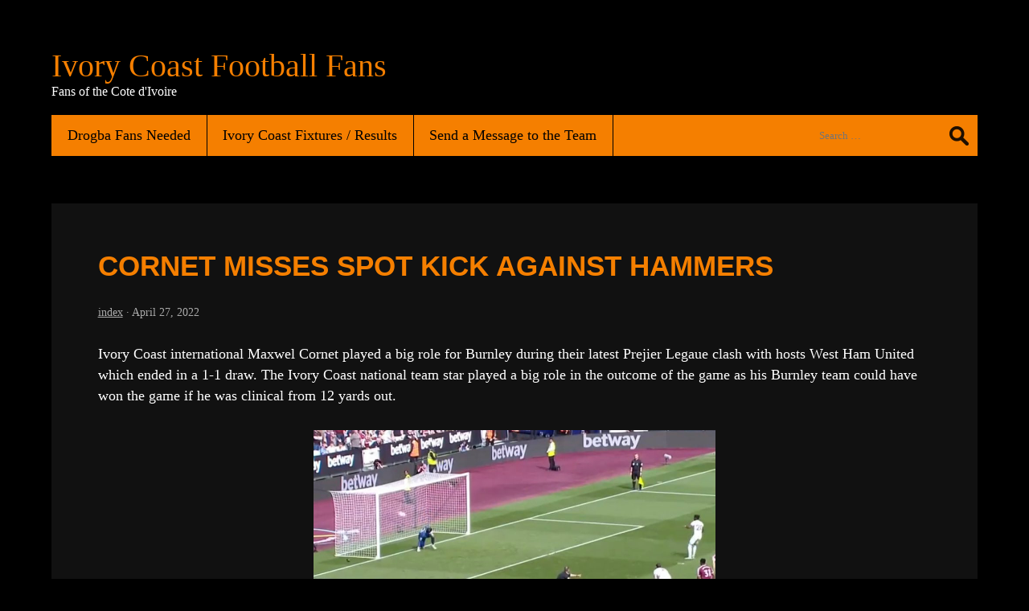

--- FILE ---
content_type: text/css
request_url: https://www.ivorycoastfootballfans.info/wp-content/themes/halloween/style.css?ver=6.8.3
body_size: 3976
content:
/*
Theme Name: Halloween
Theme URI: https://halloweenlove.com/halloween-goodies/
Author: Halloween Blog
Author URI: https://halloweenlove.com/
Description: 🎃 Happy Halloween Ghouls! A dark theme for Halloween lovers and professionals and promoters in the Halloween and Horror industry: writers, bloggers, artists, toy and prop makers, t-shirt shops, filmmakers, musicians, haunted house coordinators, etc. Its design is very clean, professional, and fully responsive. Find the Halloween Countdown plugin here: https://wordpress.org/plugins/halloween-countdown/.
Tags: one-column, two-columns, right-sidebar, custom-background, custom-header, custom-logo, custom-menu, featured-images, microformats, sticky-post, threaded-comments, translation-ready, blog, holiday, portfolio
Version: 2024
Requires at least: 5.0
Tested up to: 6.7
Requires PHP: 7.0
License: GNU General Public License
License URI: https://www.gnu.org/licenses/gpl.html
Text Domain: halloween

Halloween WordPress Theme © 2015-2024 Halloween Love
Halloween is distributed under the terms of the GNU GPL
*/

html,body,div,span,applet,object,iframe,h1,h2,h3,h4,h5,h6,p,blockquote,pre,a,abbr,acronym,address,big,cite,code,del,dfn,em,img,ins,kbd,q,s,samp,small,strike,strong,sub,sup,tt,var,b,u,i,center,dl,dt,dd,ol,ul,li,fieldset,form,label,legend,table,caption,tbody,tfoot,thead,tr,th,td,article,aside,canvas,details,embed,figure,figcaption,footer,header,hgroup,menu,nav,output,ruby,section,summary,time,mark,audio,video{margin:0;padding:0;border:0;font-size:100%;font:inherit;vertical-align:baseline}html{scroll-behavior:smooth}body{line-height:1}a{text-decoration-skip-ink:auto}a[href^="tel"]{color:inherit;text-decoration:none}button{outline:0}ol,ul{list-style:none}blockquote,q{quotes:none}blockquote:before,blockquote:after,q:before,q:after{content:'';content:none}q{display:inline;font-style:italic}q:before{content:'"';font-style:normal}q:after{content:'"';font-style:normal}textarea,input[type="text"],input[type="button"],input[type="submit"],input[type="reset"],input[type="search"],input[type="password"]{-webkit-appearance:none;appearance:none;border-radius:0}input[type="search"]{-webkit-appearance:textfield}table{border-collapse:collapse;border-spacing:0}th,td{padding:2px}big{font-size:120%}small,sup,sub{font-size:80%}sup{vertical-align:super}sub{vertical-align:sub}dd{margin-left:20px}kbd,tt{font-family:courier;font-size:12px}ins{text-decoration:underline}del,strike,s{text-decoration:line-through}dt{font-weight:bold}address,cite,var{font-style:italic}article,aside,details,figcaption,figure,footer,header,hgroup,menu,nav,section{display:block}*{box-sizing:border-box;-webkit-tap-highlight-color:transparent;transition:all 0.5s ease}

body{font-family:georgia,serif;font-size:16px;color:#fff;line-height:normal;word-wrap:break-word;padding:0 5%;background:#000}

h1, h2, h3, h4, h5, h6{font-family:-apple-system,BlinkMacSystemFont,"Segoe UI",Roboto,Oxygen-Sans,Ubuntu,Cantarell,"Helvetica Neue",sans-serif;font-weight:bold;color:#f57f00;margin-bottom:30px}
h2, h3, h4, h5, h6{margin-top:40px}
h1{font-size:35px}
h2{font-size:30px}
h3{font-size:25px}
h4{font-size:20px}
h5{font-size:18px}
h6{font-size:16px}
p{margin:30px 0}
.page #content p, .single-post #content p{font-size:18px;line-height:145%}
* p:last-of-type, #sidebar .widget-container:last-child{margin-bottom:0}
a{color:#f57f00}
a:hover, a:focus{text-decoration:none}
strong{font-weight:bold}
em{font-style:italic}
pre{overflow-x:auto;white-space:pre-wrap}
pre, code{font-family:'courier new',courier,serif}
hr{height:1px;border:0;margin:30px 0;background:#f57f00}
blockquote{padding:15px;border-left:4px solid #f57f00;margin:30px 0}
blockquote p:first-of-type{margin-top:0}
.entry-content ul, .widget-container ul, .comment-body ul, .entry-content ol, .widget-container ol, .comment-body ol{font-family:-apple-system,BlinkMacSystemFont,"Segoe UI",Roboto,Oxygen-Sans,Ubuntu,Cantarell,"Helvetica Neue",sans-serif;margin:30px 0 30px 60px}
.entry-content ul ul, .widget-container ul ul, .comment-body ul ul, .entry-content ol ol, .widget-container ol ol, .comment-body ol ol, .entry-content ul ol, .widget-container ul ol, .comment-body ul ol, .entry-content ol ul, .widget-container ol ul, .comment-body ol ul{margin-top:0;margin-bottom:0}
.entry-content ol, .widget-container ol, .comment-body ol{list-style:decimal outside;list-style-type:decimal-leading-zero;margin-left:70px}
.entry-content ul li, .widget-container ul li, .comment-body ul li{color:#f57f00;list-style-type:'— '}
.entry-content li, .widget-container li, .comment-body li{line-height:125%;margin:20px 0}
input, .wp-block-search__input, textarea{font-family:georgia,serif;color:#f57f00;padding:15px;border:0;border-bottom:1px solid transparent;outline:0;margin-top:10px;background:#222}
input:focus, .wp-block-search__input:focus, textarea:focus{border-bottom:1px solid #f57f00}
input[type="submit"], #menu .toggle:hover{cursor:pointer}
input[type="submit"]:hover, input[type="submit"]:focus, button:hover, button:focus, .button:hover, .button:focus{opacity:0.8}
a img, input[type="image"], iframe{border:0}
a img:hover, a:focus img, a svg:hover, a:focus svg{opacity:0.8}
img[src$=".svg"], svg{display:inline-block;line-height:normal;vertical-align:middle}
img, video, audio, table, select, textarea{max-width:100% !important;height:auto}
table{width:100%;margin:30px 0}

#wrapper{display:flex;flex-direction:column;max-width:100%;min-height:100vh;margin:0 auto}
#header, #footer{padding:5% 0}
#container{flex:1;padding:5%;background:#111}
#content{width:75%;padding-right:5%;float:left}
#content.full-width{width:100%;padding-right:0;float:none}
#sidebar{width:25%;float:right}
#footer{clear:both}

#menu{}
#menu{margin-top:20px;background:#f57f00}
#menu div:first-of-type{display:inline-block}
#menu ul{font-size:0}
#menu ul, #menu li, #menu a{position:relative;display:inline;list-style:none;margin:0;padding:0}
#menu li.menu-item-has-children > a:after, #menu li.page_item_has_children > a:after{font-family:serif;content:' ▾';line-height:0}
#menu a{display:inline-block;font-size:18px;color:#000;text-decoration:none;padding:15px 20px;border-right:1px solid #000;margin-right:-1px}
#menu a:hover, #menu a:focus{color:#f57f00;text-decoration:none;background:#111}
#menu ul.sub-menu, #menu ul.children{position:absolute;display:block;top:100%;left:-9999px;margin-top:20px;transition:unset;z-index:1000}
#menu ul.sub-menu a, #menu ul.children a{width:250px;font-size:16px;color:#f57f00;line-height:20px;padding:10px 15px;border:1px solid #111;margin-top:-1px;background:#222}
#menu ul.sub-menu a:hover, #menu ul.sub-menu a:focus, #menu ul.children a:hover, #menu ul.children a:focus{color:#000;background:#f57f00}
#menu li.menu-item-has-children a:hover + ul.sub-menu, #menu li.menu-item-has-children a:focus + ul.sub-menu, #menu li.menu-item-has-children a + ul.sub-menu:hover, #menu li.menu-item-has-children a + ul.sub-menu:focus-within, #menu li.page_item_has_children a:hover + ul.children, #menu li.page_item_has_children a:focus + ul.children, #menu li.page_item_has_children a + ul.children:hover, #menu li.page_item_has_children a + ul.children:focus-within{left:0}
#menu .menu-toggle{display:none;color:#f57f00;text-align:center;padding:0;border:0;margin:0;background:none;transition:unset}
#menu .menu-toggle:hover, #menu .menu-toggle:focus{color:#aaa}
#menu .menu-icon{font-size:50px}

#search{padding:7.5px;float:right}
#search .search-field{width:200px;height:38px;color:#f57f00;padding:10px;margin-top:0;background-color:transparent;background-image:url(images/find-dark.png)}
#search input.search-field:placeholder{color:#f57f00}
#search .search-field:focus{background-color:#000}
.widget-container .search-field, .wp-block-search__input{width:100%}
.error404 .entry-content .search-field, .search .entry-content .search-field{width:200px;margin-top:30px}
.error404 .entry-content .search-field, .search .entry-content .search-field, .widget-container .search-field, body .wp-block-search__input{background-color:#222}
.search-field, .wp-block-search__input{background:url(images/find.png) no-repeat 98% center / 24px auto}

.button, button, input[type="submit"]{display:inline-block;font-family:georgia,serif;font-size:18px;color:#000;text-align:center;text-decoration:none;padding:15px 25px;border:0;background:#f57f00;opacity:1}
.button:hover, button:hover, input[type="submit"]:hover{cursor:pointer;opacity:0.8}
#site-title a{font-family:georgia,serif;font-size:40px;font-weight:normal;color:#f57f00;text-decoration:none;display:inline}
#site-title h1{margin-bottom:0}
.single h1.entry-title a{text-decoration:none}
h2.entry-title, h3.widget-title{margin-top:0}
#commentform label{display:block}
#commentform #comment{width:100%;max-width:400px !important;height:auto}
#comments .comment-author{line-height:14px}
#comments .comment-author img{margin-right:5px;float:left}
#comments .comment{margin:20px 10px}
#comments .comment-body{padding:15px}
#comments .odd > .comment-body{background:#000}
#comments .comment-body > p{font-size:16px;margin:15px 0 0}
#copyright, #copyright a, .wp-block-calendar table caption, .wp-block-calendar table tbody{color:#f57f00;text-align:center}
.wp-block-calendar table th{color:#000}
.entry-meta, .entry-footer, .archive-meta{margin:30px 0}
.entry-footer{clear:both}
.entry-meta, .entry-meta a, .entry-footer, .entry-footer a, .comment-meta, .comment-meta a, .comment-author, .comment-author a{font-size:14px;color:#aaa}

.sticky{padding-bottom:60px;border-bottom:4px solid #f57f00}
.bypostauthor{}
.post, .widget-container, .search article{margin-bottom:60px}
.post:last-of-type{margin-bottom:0}
.wp-caption{width:auto !important}
.wp-caption.aligncenter, .wp-caption-text, .gallery-caption{text-align:center}
.wp-block-gallery ul, .wp-block-gallery ul li, .wp-block-gallery ul li:before{content:'';margin:0}
.wp-post-image{display:block;margin-bottom:30px}
.entry-attachment img{display:block;margin:60px auto 30px}
.attachment .entry-caption{text-align:center}
.alignleft{margin:0 30px 30px 0;float:left}
.alignright{margin:0 0 30px 30px;float:right}
.aligncenter{display:block;margin:30px auto;clear:both}
#content p.wp-block-cover-text{color:#fff}
.nav-links{margin-top:30px}
.nav-links a, #nav-above a{text-decoration:none}
#nav-above a{display:block;font-family:tahoma,sans-serif;font-size:50px;color:#777;line-height:0;margin:30px 0 15px}
.nav-previous{text-align:left;float:left}
.nav-next{text-align:right;float:right}

@media(max-width:768px){#header, #footer{text-align:center}#content, #sidebar{width:100%;padding:0}#search{float:none}#search{margin-top:20px}#search .search-field{width:100%;color:#fff;border-color:#f57f00;background-image:url(images/find.png);cursor:text}#search .search-field:focus{width:100%}#menu{background:none}#menu.toggled{width:100%;height:100%;bottom:0;overflow-x:hidden;overflow-y:auto;z-index:1000}#menu .menu-toggle{display:block;margin:0 auto}#menu ul{display:none}#menu.toggled ul, #menu.toggled ul.sub-menu, #menu.toggled ul.children{display:block;position:relative;top:0;left:0;padding:0 0 10px 0;margin:0}#menu.toggled ul.sub-menu, #menu.toggled ul.children{padding-bottom:0}#menu.toggled a, #menu.toggled ul.sub-menu a, #menu.toggled ul.children a{display:inline-block;width:100%;font-size:18px;color:#fff;text-align:center;line-height:20px;padding:15px 0 5px;border:0;margin:0;background:none}#menu.toggled ul.sub-menu a, #menu.toggled ul.children a{color:#aaa}}
@media(max-width:767px){.single .nav-links .nav-previous, .single .nav-links .nav-next{float:none}}
@media(max-width:576px){body{padding:0}#header, #container, #footer{padding:10%}.wp-caption, input, textarea, .button{width:100% !important}input[type="checkbox"], input[type="radio"]{width:auto !important}}
@media print{*{color:#000 !important;background:#fff !important}body{padding:50px !important;margin:0 !important}#content{display:block !important;padding:0 !important;margin:0 !important}#header, #sidebar, #footer, #comments, .entry-footer, .navigation, .share, .video-wrap, iframe, img{display:none !important}}

.screen-reader-text{border:0;clip:rect(1px,1px,1px,1px);-webkit-clip-path:inset(50%);clip-path:inset(50%);height:1px;margin:-1px;overflow:hidden;padding:0;position:absolute!important;width:1px;word-wrap:normal!important;word-break:normal}
.screen-reader-text:focus{background-color:#f7f7f7;border-radius:3px;box-shadow:0 0 2px 2px rgba(0,0,0,.6);clip:auto!important;-webkit-clip-path:none;clip-path:none;color:#f57f00;display:block;font-size:14px;font-size:.875rem;font-weight:700;height:auto;right:5px;line-height:normal;padding:15px 23px 14px;text-decoration:none;top:5px;width:auto;z-index:100000}
.skip-link{left:-9999rem;top:2.5rem;z-index:999999999;text-decoration:underline}
.skip-link:focus{display:block;left:6px;top:7px;font-size:14px;font-weight:600;text-decoration:none;line-height:normal;padding:15px 23px 14px;z-index:100000;right:auto}
.visually-hidden:not(:focus):not(:active), .form-allowed-tags:not(:focus):not(:active){position:absolute !important;height:1px;width:1px;overflow:hidden;clip:rect(1px 1px 1px 1px);clip:rect(1px, 1px, 1px, 1px);white-space:nowrap}
.search-submit, .wp-block-search__button{display:none !important}